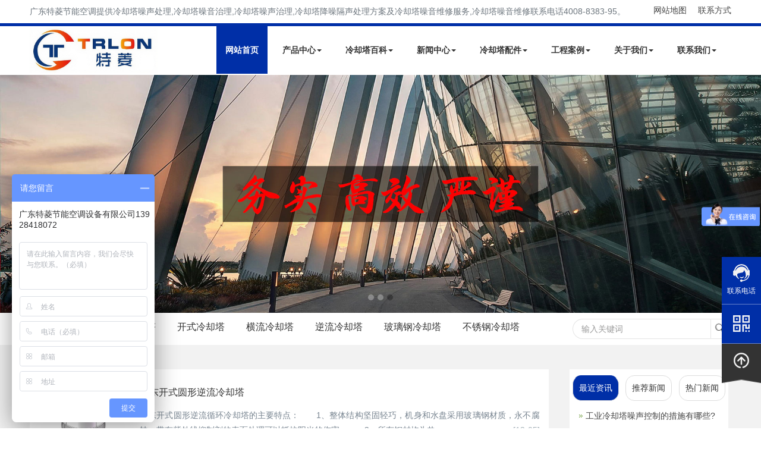

--- FILE ---
content_type: text/html
request_url: http://www.trlonkt.com/product/
body_size: 11220
content:
<!DOCTYPE html>
<html lang="zh-cn"><head>
<meta http-equiv="Content-Type" content="text/html; charset=UTF-8">
    <title>静音冷却塔厂家-低噪音冷却塔-无噪声冷却塔公司-广东特菱节能空调</title>
<meta name="keywords" content="静音冷却塔,低噪音冷却塔,无噪声冷却塔" />
<meta name="description" content="广东特菱节能空调经营品牌静音冷却塔,低噪音冷却塔,无噪声冷却塔,闭式冷却塔,开式冷却塔,横流冷却塔,工业冷却塔及冷却塔静音风机,冷却塔电机,冷却塔减速机,布水器,撒水管,喷头等冷却塔配件。" />
<meta http-equiv="Cache-Control" content="no-transform" />
<meta http-equiv="Cache-Control" content="no-siteapp" />
<meta name="viewport" content="width=device-width, initial-scale=1.0">
<meta name="applicable-device"content="pc,mobile">
<meta http-equiv="X-UA-Compatible" content="IE=edge">
<meta name="renderer" content="webkit">
<meta name="viewport" content="width=device-width, initial-scale=1">
<meta http-equiv="PAGE-ENTER" content="RevealTrans(Duration=0,Transition=1)">
<link rel="stylesheet" type="text/css" href="http://www.trlonkt.com/style/css/pintuer.css">
<link rel="stylesheet" type="text/css" href="http://www.trlonkt.com/style/css/animate.min.css">
<link rel="stylesheet" type="text/css" href="http://www.trlonkt.com/style/css/style.css">
  <link rel="canonical" href="http://www.trlonkt.com/product/"/>
<script type="text/javascript" src="http://www.trlonkt.com/style/js/jquery.min.js"></script>
<script type="text/javascript" src="http://www.trlonkt.com/style/js/pintuer.js"></script>
<script src="http://www.trlonkt.com/style/js/animate.min.js"></script>
<script src="http://www.trlonkt.com/style/js/jquery.flexslider-min.js"></script>
<script src="http://www.trlonkt.com/style/js/owl.carousel.js"></script>
<script src="http://www.trlonkt.com/style/js/main.js"></script>
<script src="http://www.trlonkt.com/style/js/share.js"></script>
<script src="http://www.trlonkt.com/style/js/index.js"></script>
</head>
<body class="inner-box-body" id="article-box-id">
        <script>
var _hmt = _hmt || [];
(function() {
  var hm = document.createElement("script");
  hm.src = "https://hm.baidu.com/hm.js?022317e98b44a3125de447b1ba57f599";
  var s = document.getElementsByTagName("script")[0]; 
  s.parentNode.insertBefore(hm, s);
})();
</script> 
 <div class="nav_top container hidden-l hidden-s"> 
    <span class="top_aboutl">广东特菱节能空调提供冷却塔噪声处理,冷却塔噪音治理,冷却塔噪声治理,冷却塔降噪隔声处理方案及冷却塔噪音维修服务,冷却塔噪音维修联系电话4008-8383-95。</span> 
    <span class="top_aboutr"><a href="http://www.trlonkt.com/sitemap.html">网站地图</a> <a href="http://www.trlonkt.com/connect/">联系方式</a></span>
  </div>
<div class="main-top"> 
<header id="fh5co-header">
  <div class="layout fixed header-box">
    <div class="container">
      <div class="navbar">
        <div class="navbar-head">
          <div class="logo"><a href="http://www.trlonkt.com/" title="广东特菱节能空调设备有限公司">
            <img class="ring-hover" src="http://www.trlonkt.com/style/images/logo.jpg" alt="广东特菱节能空调设备有限公司"></a></div>
        </div>
        <div class="navbar-body">
          <div class="nav-navicon" id="nav-main1">
            <ul class="nav  nav-inline  nav-menu navbar-right">
              <li class="current"><a class="first-level" href="http://www.trlonkt.com/">网站首页</a></li>

                                        <li class=""><a class="first-level" href="http://www.trlonkt.com/product/" title="产品中心">产品中心<span class="downward"></span></a>
                            <div none="">
                <ul class="drop-menu">
                            <li><a href="http://www.trlonkt.com/product/jingyin/" title="静音冷却塔">静音冷却塔</a></li>
                            <li><a href="http://www.trlonkt.com/product/close/" title="闭式冷却塔">闭式冷却塔</a></li>
                            <li><a href="http://www.trlonkt.com/product/open/" title="开式冷却塔">开式冷却塔</a></li>
                            <li><a href="http://www.trlonkt.com/product/hengliu/" title="横流冷却塔">横流冷却塔</a></li>
                            <li><a href="http://www.trlonkt.com/product/niliu/" title="逆流冷却塔">逆流冷却塔</a></li>
                            <li><a href="http://www.trlonkt.com/product/frp/" title="玻璃钢冷却塔">玻璃钢冷却塔</a></li>
                            <li><a href="http://www.trlonkt.com/product/ss/" title="不锈钢冷却塔">不锈钢冷却塔</a></li>
                  
            </ul>
            </div>
                          </li>
                                        <li class=""><a class="first-level" href="http://www.trlonkt.com/baike/" title="冷却塔百科">冷却塔百科<span class="downward"></span></a>
                            <div none="">
                <ul class="drop-menu">
                            <li><a href="http://www.trlonkt.com/baike/faq/" title="常见问题">常见问题</a></li>
                            <li><a href="http://www.trlonkt.com/baike/wo/" title="解决方案">解决方案</a></li>
                  
            </ul>
            </div>
                          </li>
                                        <li class=""><a class="first-level" href="http://www.trlonkt.com/news/" title="新闻中心">新闻中心<span class="downward"></span></a>
                            <div none="">
                <ul class="drop-menu">
                            <li><a href="http://www.trlonkt.com/news/company/" title="公司新闻">公司新闻</a></li>
                            <li><a href="http://www.trlonkt.com/news/profession/" title="行业资讯">行业资讯</a></li>
                  
            </ul>
            </div>
                          </li>
                                        <li class=""><a class="first-level" href="http://www.trlonkt.com/pj/" title="冷却塔配件">冷却塔配件<span class="downward"></span></a>
                            <div none="">
                <ul class="drop-menu">
                            <li><a href="http://www.trlonkt.com/pj/xsq/" title="冷却塔消声器">冷却塔消声器</a></li>
                            <li><a href="http://www.trlonkt.com/pj/fan/" title="冷却塔风机">冷却塔风机</a></li>
                            <li><a href="http://www.trlonkt.com/pj/jsq/" title="冷却塔减速机">冷却塔减速机</a></li>
                            <li><a href="http://www.trlonkt.com/pj/dianji/" title="冷却塔电机">冷却塔电机</a></li>
                            <li><a href="http://www.trlonkt.com/pj/tianliao/" title="冷却塔填料">冷却塔填料</a></li>
                            <li><a href="http://www.trlonkt.com/pj/other/" title="其他配件">其他配件</a></li>
                  
            </ul>
            </div>
                          </li>
                                        <li class=""><a class="first-level" href="http://www.trlonkt.com/case/" title="工程案例">工程案例<span class="downward"></span></a>
                            <div none="">
                <ul class="drop-menu">
                            <li><a href="http://www.trlonkt.com/case/groggery/" title="星际酒店">星际酒店</a></li>
                            <li><a href="http://www.trlonkt.com/case/shop/" title="购物连锁">购物连锁</a></li>
                            <li><a href="http://www.trlonkt.com/case/shangye/" title="商业楼宇">商业楼宇</a></li>
                            <li><a href="http://www.trlonkt.com/case/industry/" title="工业厂房">工业厂房</a></li>
                  
            </ul>
            </div>
                          </li>
                                        <li class=""><a class="first-level" href="http://www.trlonkt.com/us/" title="关于我们">关于我们<span class="downward"></span></a>
                            <div none="">
                <ul class="drop-menu">
                            <li><a href="http://www.trlonkt.com/us/honor/" title="荣誉资质">荣誉资质</a></li>
                  
            </ul>
            </div>
                          </li>
                                        <li class=""><a class="first-level" href="http://www.trlonkt.com/connect/" title="联系我们">联系我们<span class="downward"></span></a>
                            <div none="">
                <ul class="drop-menu">
                  
            </ul>
            </div>
                          </li>
               
            </ul>
          </div>
        </div>
      </div>
    </div>
  </div>
</header></div>
  <!-- banner-->
  <div class="layout" id="fh5co-hero">
    <div class="line">
      <div class="flexslider">
        <ul class="slides">
          <li class="" data-thumb-alt="" style="width: 100%; float: left; margin-right: -100%; position: relative; opacity: 0; display: block; z-index: 1;"> <a href="http://www.trlonkt.com/tags/6_0.html" target="_blank" title="冷却塔价格"><img src="/upload/tlimg/30b630a691f777127d9bbab3d0f21809.jpg" alt="冷却塔价格" title="冷却塔价格" draggable="false"></a>
        </li>
		    <li class="" data-thumb-alt="" style="width: 100%; float: left; margin-right: -100%; position: relative; opacity: 0; display: block; z-index: 1;"> <a href="http://www.trlonkt.com/tags/88_0.html" target="_blank" title="冷却塔噪声"><img src="/upload/tlimg/dfcabd4078a23460d8ec0ee8624d759a.jpg" alt="冷却塔噪声" title="冷却塔噪声" draggable="false"></a>
        </li>
		    <li class="" data-thumb-alt="" style="width: 100%; float: left; margin-right: -100%; position: relative; opacity: 0; display: block; z-index: 1;"> <a href="http://www.trlonkt.com/us/" target="_blank" title="冷却塔噪声处理厂家"><img src="/upload/tlimg/64e81b4b46300f98522c8c040ca99cd4.jpg" alt="冷却塔噪声处理厂家" title="冷却塔噪声处理厂家" draggable="false"></a>
        </li>
		        </ul>
        </div>
    </div>
  </div>
  <!-- banner end--> 
  <!-- banner end--> 
<div class="layout" id="fh5co-content_show"> 
    <div class="inner-nav margin-bottom">
  <div class="container">
    <div class="line">
      <div class="xb9 xm8 xs12 xl12 sidebar_tile">
        <ul class="nav" id="subnav">

          <li ><a href="http://www.trlonkt.com/product/jingyin" title="静音冷却塔">静音冷却塔</a></li>
  <li ><a href="http://www.trlonkt.com/product/close" title="闭式冷却塔">闭式冷却塔</a></li>
  <li ><a href="http://www.trlonkt.com/product/open" title="开式冷却塔">开式冷却塔</a></li>
  <li ><a href="http://www.trlonkt.com/product/hengliu" title="横流冷却塔">横流冷却塔</a></li>
  <li ><a href="http://www.trlonkt.com/product/niliu" title="逆流冷却塔">逆流冷却塔</a></li>
  <li ><a href="http://www.trlonkt.com/product/frp" title="玻璃钢冷却塔">玻璃钢冷却塔</a></li>
  <li ><a href="http://www.trlonkt.com/product/ss" title="不锈钢冷却塔">不锈钢冷却塔</a></li>
  
        </ul>
      </div>
      <div class="xb3 xm4 xs12 xl12 product_search">
        <div class="float-right">
          <form id="search_form" action="http://www.trlonkt.com/e/search/index.php" method="post" >
            <input name="keyboard" type="text" id="search-keyword" class="inputkey" value="" placeholder="输入关键词" />
            <input name="show" type="hidden" value="title" />
            <input name="tempid" type="hidden" value="1" />
            <button type="submit" class="icon-search"></button>
        </form>
        </div>
      </div>
    </div>
  </div>
</div>
  <div class="inner-content-bg layout padding-top">
    <div class="container">
      <div class="margin-bottom"><strong>当前位置: <a href="http://www.trlonkt.com/">特菱首页</a>&nbsp;>&nbsp;<a href="http://www.trlonkt.com/product/">产品中心</a></strong></div>
      <div class="line-big">
        <div class="xl12 xs12 xm9">
          <div class="d-boxs d-pad">
            <div class="show_content padding-large-bottom">
              <div class="show_list">
                <ul class="list-media article-media">
                  <li>
  <div class="media media-x">
    <div class="media_img float-left"><a href="http://www.trlonkt.com/product/11.html"><img src="/upload/tlimg/5018ccf438d74fa97e5a6a14d311fbfe.jpg" alt="广东开式圆形逆流冷却塔"></a></div>
    <div class="media-body">
      <h3><a href="http://www.trlonkt.com/product/11.html" title="广东开式圆形逆流冷却塔" rel="bookmark">广东开式圆形逆流冷却塔</a></h3>
      <p class="desc">广东开式圆形逆流循环冷却塔的主要特点：　　1、整体结构坚固轻巧，机身和水盘采用玻璃钢材质，永不腐蚀。带有紫外线抑制剂的表面处理可以抵抗阳光的伤害。　　2、所有钢材均为热  <em class="time">[12-05]</em></p>
          <p>TAGS：<a title="" target="_blank" href="http://www.trlonkt.com/tags/18_0.html">圆形冷却塔</a>&nbsp;|&nbsp;<a title="" target="_blank" href="http://www.trlonkt.com/tags/8_0.html">开式冷却塔</a>&nbsp;|&nbsp;<a title="" target="_blank" href="http://www.trlonkt.com/tags/3_0.html">逆流冷却塔</a>&nbsp;|&nbsp;</p>
        </div>
      </div>
    </li>   <li>
  <div class="media media-x">
    <div class="media_img float-left"><a href="http://www.trlonkt.com/product/25.html"><img src="/upload/tlimg/bf6aacfa059cf1f9cff67443cd8f1402.jpg" alt="广东闭式逆流冷却塔"></a></div>
    <div class="media-body">
      <h3><a href="http://www.trlonkt.com/product/25.html" title="广东闭式逆流冷却塔" rel="bookmark">广东闭式逆流冷却塔</a></h3>
      <p class="desc">广东闭式逆流冷却塔广泛用于许多工业领域，例如化学，钢铁，食品，汽车制造和中央空调。产品优势和技术特点，采用间接接触式冷却方法。循环的液体介质在盘管中流动，这可以防止冷却水被外部环境污  <em class="time">[12-05]</em></p>
          <p>TAGS：<a title="" target="_blank" href="http://www.trlonkt.com/tags/1_0.html">闭式冷却塔</a>&nbsp;|&nbsp;<a title="" target="_blank" href="http://www.trlonkt.com/tags/3_0.html">逆流冷却塔</a>&nbsp;|&nbsp;</p>
        </div>
      </div>
    </li>   <li>
  <div class="media media-x">
    <div class="media_img float-left"><a href="http://www.trlonkt.com/product/27.html"><img src="/upload/tlimg/0eb2f53a22a530e5c53ff138e4edac45.jpg" alt="逆流闭式冷却塔安装厂家"></a></div>
    <div class="media-body">
      <h3><a href="http://www.trlonkt.com/product/27.html" title="逆流闭式冷却塔安装厂家" rel="bookmark">逆流闭式冷却塔安装厂家</a></h3>
      <p class="desc">在冷冻和中央空调系统中，密闭式冷却塔的使用，保证了冷凝系统的稳定高效换热，延长了设备的使用寿命，减少了淡水资源的消耗。  <em class="time">[12-05]</em></p>
          <p>TAGS：<a title="" target="_blank" href="http://www.trlonkt.com/tags/3_0.html">逆流冷却塔</a>&nbsp;|&nbsp;<a title="" target="_blank" href="http://www.trlonkt.com/tags/4_0.html">封闭式冷却塔</a>&nbsp;|&nbsp;</p>
        </div>
      </div>
    </li>   <li>
  <div class="media media-x">
    <div class="media_img float-left"><a href="http://www.trlonkt.com/product/42.html"><img src="/upload/tlimg/d607b9e070fb6f98eff975bc12f27138.jpg" alt="玻璃钢冷却塔安装注意事项"></a></div>
    <div class="media-body">
      <h3><a href="http://www.trlonkt.com/product/42.html" title="玻璃钢冷却塔安装注意事项" rel="bookmark">玻璃钢冷却塔安装注意事项</a></h3>
      <p class="desc">玻璃钢冷却塔是一种常见的工业设备，其安装和配置对于保证其正常运行和性能发挥至关重要。在进行玻璃钢冷却塔的安装时，需要注意一些关键事项，以确保其稳定性和高效性。本文将介绍一些玻璃  <em class="time">[12-05]</em></p>
          <p>TAGS：<a title="" target="_blank" href="http://www.trlonkt.com/tags/16_0.html">玻璃钢冷却塔</a>&nbsp;|&nbsp;</p>
        </div>
      </div>
    </li>   <li>
  <div class="media media-x">
    <div class="media_img float-left"><a href="http://www.trlonkt.com/product/9.html"><img src="/upload/tlimg/91c5bbd4252ba992b5edcd24d3ab422a.jpg" alt="方形横流式冷却塔厂家"></a></div>
    <div class="media-body">
      <h3><a href="http://www.trlonkt.com/product/9.html" title="方形横流式冷却塔厂家" rel="bookmark">方形横流式冷却塔厂家</a></h3>
      <p class="desc">方形横流冷却塔主机架采用槽钢作为主机架，并配有其他结构部件，以确保整体结构具有足够的刚度和强度。 冷却塔的侧板由光滑的玻璃纤维增强塑料防护板制成，并且隔热层散布在侧板上，以防止外  <em class="time">[12-05]</em></p>
          <p>TAGS：<a title="" target="_blank" href="http://www.trlonkt.com/tags/5_0.html">横流冷却塔</a>&nbsp;|&nbsp;<a title="" target="_blank" href="http://www.trlonkt.com/tags/9_0.html">方形冷却塔</a>&nbsp;|&nbsp;</p>
        </div>
      </div>
    </li>   <li>
  <div class="media media-x">
    <div class="media_img float-left"><a href="http://www.trlonkt.com/product/23.html"><img src="/upload/tlimg/88cd5d928a4b66324c85ad8e912701d9.jpg" alt="闭式逆流冷却塔厂家价格"></a></div>
    <div class="media-body">
      <h3><a href="http://www.trlonkt.com/product/23.html" title="闭式逆流冷却塔厂家价格" rel="bookmark">闭式逆流冷却塔厂家价格</a></h3>
      <p class="desc">封闭式冷却塔广泛用于许多工业领域，例如化学，钢铁，食品，汽车制造和中央空调。采用间接接触式冷却方法。循环的液体介质在盘管中流动，可以防止冷却水被外部环境污染。管道中冷却水的热量通过  <em class="time">[12-05]</em></p>
          <p>TAGS：<a title="" target="_blank" href="http://www.trlonkt.com/tags/1_0.html">闭式冷却塔</a>&nbsp;|&nbsp;<a title="" target="_blank" href="http://www.trlonkt.com/tags/6_0.html">冷却塔价格</a>&nbsp;|&nbsp;<a title="" target="_blank" href="http://www.trlonkt.com/tags/7_0.html">闭式冷却塔价格</a>&nbsp;|&nbsp;</p>
        </div>
      </div>
    </li>   <li>
  <div class="media media-x">
    <div class="media_img float-left"><a href="http://www.trlonkt.com/product/31.html"><img src="/upload/tlimg/a485df0cdead50c8c212c232abf0582f.jpg" alt="冷却塔降低噪音又不影响散热效率的方法"></a></div>
    <div class="media-body">
      <h3><a href="http://www.trlonkt.com/product/31.html" title="冷却塔降低噪音又不影响散热效率的方法" rel="bookmark">冷却塔降低噪音又不影响散热效率的方法</a></h3>
      <p class="desc">在冷却塔外安装隔音板也可以在相应程度上降低噪声，但缺点是冷却塔的通风会减少，冷却塔的热交换效率会降低。 在噪声抑制方面，低频或极低频的衰减很小，这使空调系统易于发生高压跳闸，设备故  <em class="time">[12-05]</em></p>
          <p>TAGS：<a title="" target="_blank" href="http://www.trlonkt.com/tags/13_0.html">冷却塔降噪</a>&nbsp;|&nbsp;<a title="" target="_blank" href="http://www.trlonkt.com/tags/10_0.html">冷却塔噪音</a>&nbsp;|&nbsp;<a title="" target="_blank" href="http://www.trlonkt.com/tags/14_0.html">冷却塔效率</a>&nbsp;|&nbsp;<a title="" target="_blank" href="http://www.trlonkt.com/tags/9_0.html">方形冷却塔</a>&nbsp;|&nbsp;</p>
        </div>
      </div>
    </li>   <li>
  <div class="media media-x">
    <div class="media_img float-left"><a href="http://www.trlonkt.com/product/45.html"><img src="/upload/tlimg/dced4af196c0589c343a53131ce7fe6e.jpg" alt="不锈钢降噪静音冷却塔"></a></div>
    <div class="media-body">
      <h3><a href="http://www.trlonkt.com/product/45.html" title="不锈钢降噪静音冷却塔" rel="bookmark">不锈钢降噪静音冷却塔</a></h3>
      <p class="desc">在工业生产和生活中，冷却设备是不可或缺的一部分。为了解决传统冷却塔噪音大的问题，不锈钢降噪静音冷却塔应运而生。本文将从几个角度介绍不锈钢降噪静音冷却塔的特点，以及其在各个领域中  <em class="time">[12-05]</em></p>
          <p>TAGS：<a title="" target="_blank" href="http://www.trlonkt.com/tags/17_0.html">不锈钢冷却塔</a>&nbsp;|&nbsp;<a title="" target="_blank" href="http://www.trlonkt.com/tags/2_0.html">静音冷却塔</a>&nbsp;|&nbsp;</p>
        </div>
      </div>
    </li>   <li>
  <div class="media media-x">
    <div class="media_img float-left"><a href="http://www.trlonkt.com/product/29.html"><img src="/upload/tlimg/66d7ed1d2a1fc8eaceabcb6a0ab1e849.jpg" alt="冷却塔噪音解决方案"></a></div>
    <div class="media-body">
      <h3><a href="http://www.trlonkt.com/product/29.html" title="冷却塔噪音解决方案" rel="bookmark">冷却塔噪音解决方案</a></h3>
      <p class="desc">冷却塔降噪可分两种方式：主动性冷却塔降噪和被动冷却塔降噪，在冷却塔生产或噪声控制中，要根据情况量身定制冷却塔噪声的原因和特征。 我公司正在使用降噪技术在保证设备所需技术参数的前  <em class="time">[12-05]</em></p>
          <p>TAGS：<a title="" target="_blank" href="http://www.trlonkt.com/tags/2_0.html">静音冷却塔</a>&nbsp;|&nbsp;<a title="" target="_blank" href="http://www.trlonkt.com/tags/10_0.html">冷却塔噪音</a>&nbsp;|&nbsp;<a title="" target="_blank" href="http://www.trlonkt.com/tags/11_0.html">冷却塔电机</a>&nbsp;|&nbsp;<a title="" target="_blank" href="http://www.trlonkt.com/tags/12_0.html">冷却塔减速器</a>&nbsp;|&nbsp;</p>
        </div>
      </div>
    </li>   <li>
  <div class="media media-x">
    <div class="media_img float-left"><a href="http://www.trlonkt.com/product/47.html"><img src="/upload/tlimg/d66d8a9313a0c0681122c003fd81e44f.jpg" alt="150T|200T|300T|350T不锈钢冷却塔"></a></div>
    <div class="media-body">
      <h3><a href="http://www.trlonkt.com/product/47.html" title="150T|200T|300T|350T不锈钢冷却塔" rel="bookmark">150T|200T|300T|350T不锈钢冷却塔</a></h3>
      <p class="desc">不锈钢冷却塔也是闭式冷却塔的一种。也是一种冷却塔，在水塔内部安装管壳式换热器，外部循环的空气与盘管表面循环的喷射水产生热交换，从而达到冷却的效果。复合流闭式冷却塔的工作原理是，设  <em class="time">[12-05]</em></p>
          <p>TAGS：<a title="" target="_blank" href="http://www.trlonkt.com/tags/17_0.html">不锈钢冷却塔</a>&nbsp;|&nbsp;</p>
        </div>
      </div>
    </li>  
                </ul>
              </div>
              <div class="text-center padding-top">
                <div class="pagelist"><a title="Total record">&nbsp;<b>33</b> </a>&nbsp;&nbsp;&nbsp;<b>1</b>&nbsp;<a href="http://www.trlonkt.com/product/index_2.html">2</a>&nbsp;<a href="http://www.trlonkt.com/product/index_3.html">3</a>&nbsp;<a href="http://www.trlonkt.com/product/index_4.html">4</a>&nbsp;<a href="http://www.trlonkt.com/product/index_2.html">下一页</a>&nbsp;<a href="http://www.trlonkt.com/product/index_4.html">尾页</a> </div>
              </div>

  <!-- 配件开始 -->
  <div class="cp_bottom xl12 xs12 xm12" style="background-image: url(/style/images/peijian_bg.png);border-radius: 8px;">
    <div class="news_bottom_title">
        <h3>热销配件</h3>
    </div>
    <div class="cp_bottom_list line-big content">
        
       <div class="xl6 xs6 xm3  text-center">
        <div class="slideInUp animated" data-animate="slideInUp" data-delay="200">
          <div class="item" style="border-radius: 10px"><a href="http://www.trlonkt.com/pj/68.html" title="冷却塔消声器" target="_blank">
            <img src="/upload/tlimg/1545eb1ae1dcb383a746f3015e5f43a2.jpg" alt="冷却塔消声器">
            <h5>冷却塔消声器</h5>
            </a></div>
        </div>
      </div>
        
       <div class="xl6 xs6 xm3  text-center">
        <div class="slideInUp animated" data-animate="slideInUp" data-delay="200">
          <div class="item" style="border-radius: 10px"><a href="http://www.trlonkt.com/pj/51.html" title="S波冷却塔填料" target="_blank">
            <img src="/upload/tlimg/de097c31563585dcdbc71c1e87164929.jpg" alt="S波冷却塔填料">
            <h5>S波冷却塔填料</h5>
            </a></div>
        </div>
      </div>
        
       <div class="xl6 xs6 xm3  text-center">
        <div class="slideInUp animated" data-animate="slideInUp" data-delay="200">
          <div class="item" style="border-radius: 10px"><a href="http://www.trlonkt.com/pj/247.html" title="更换马利冷却塔填料" target="_blank">
            <img src="/upload/tlimg/34e88c60d70aa5bc4ebcd176cc7d8d43.jpg" alt="更换马利冷却塔填料">
            <h5>更换马利冷却塔填料</h5>
            </a></div>
        </div>
      </div>
        
       <div class="xl6 xs6 xm3  text-center">
        <div class="slideInUp animated" data-animate="slideInUp" data-delay="200">
          <div class="item" style="border-radius: 10px"><a href="http://www.trlonkt.com/pj/67.html" title="冷却塔消音罩" target="_blank">
            <img src="/upload/tlimg/1c2ab3b678d9358f45b16e5727680389.jpg" alt="冷却塔消音罩">
            <h5>冷却塔消音罩</h5>
            </a></div>
        </div>
      </div>
      	
  </div>
</div>
		<!-- 案例开始 -->
		<div class="cp_bottom xl12 xs12 xm12" style="background-image: url(/style/images/peijian_bg.png);border-radius: 8px;">
		<div class="news_bottom_title">
			<h3>工程案例</h3>
		</div>
		<div class="cp_bottom_list line-big content">
						<div class="xl6 xs6 xm3  text-center">
			<div class="slideInUp animated" data-animate="slideInUp" data-delay="200">
				<div class="item" style="border-radius: 10px"><a href="http://www.trlonkt.com/case/16.html" title="冷却塔工程案例柏悦酒店" target="_blank">
				<img src="/upload/tlimg/5f878831e1e7d5b90f4df875bf46bf5b.jpg" alt="冷却塔工程案例柏悦酒店">
				<h5>冷却塔工程案例柏悦酒店</h5>
				</a></div>
			</div>
			</div>
						<div class="xl6 xs6 xm3  text-center">
			<div class="slideInUp animated" data-animate="slideInUp" data-delay="200">
				<div class="item" style="border-radius: 10px"><a href="http://www.trlonkt.com/case/71.html" title="珠海长隆横琴湾酒店冷却塔工程" target="_blank">
				<img src="/upload/tlimg/3925881fee49d09c7520d6515775d87c.jpg" alt="珠海长隆横琴湾酒店冷却塔工程">
				<h5>珠海长隆横琴湾酒店冷却塔</h5>
				</a></div>
			</div>
			</div>
						<div class="xl6 xs6 xm3  text-center">
			<div class="slideInUp animated" data-animate="slideInUp" data-delay="200">
				<div class="item" style="border-radius: 10px"><a href="http://www.trlonkt.com/case/80.html" title="深南电路有限公司冷却塔工程案例" target="_blank">
				<img src="/upload/tlimg/0d128ab79fb8460d4edd2dfa071ba75b.jpg" alt="深南电路有限公司冷却塔工程案例">
				<h5>深南电路有限公司冷却塔工</h5>
				</a></div>
			</div>
			</div>
						<div class="xl6 xs6 xm3  text-center">
			<div class="slideInUp animated" data-animate="slideInUp" data-delay="200">
				<div class="item" style="border-radius: 10px"><a href="http://www.trlonkt.com/case/91.html" title="深圳市迈瑞生物医学电子有限公司冷却塔工程" target="_blank">
				<img src="/upload/tlimg/f5fb7d8d44cbb03436f79417b081d8b8.jpg" alt="深圳市迈瑞生物医学电子有限公司冷却塔工程">
				<h5>深圳市迈瑞生物医学电子有</h5>
				</a></div>
			</div>
			</div>
				
		</div>
	</div>
            </div>
          </div>
        </div>
        <div class="hidden-l hidden-s xm3">
	<div class="d-boxs">
   <div class="tab_left">
          <span class="tab-item active" data-target="#news-list-1">最近资讯</span>
          <span class="tab-item" data-target="#news-list-3">推荐新闻</span>
          <span class="tab-item" data-target="#news-list-2">热门新闻</span>
	</div>
	<div id="news-list-1" class="inner-news-list active">
		<ul>
											<li>
					<div class="news-item">
						<div class="news-content">
						  <h5><a href="http://www.trlonkt.com/baike/2142.html" target="_blank" title="工业冷却塔噪声控制的措施有哪些?">工业冷却塔噪声控制的措施有哪些?</a></h5>
						  <p>　　冷却塔在运行过程中通常会产生一定量的噪音。由于许多冷却塔布置在室外环境中，周围环绕着医院、办公楼、</p>
						</div>
					  </div>
				</li>
								<li>
					<div class="news-item">
						<div class="news-content">
						  <h5><a href="http://www.trlonkt.com/baike/2141.html" target="_blank" title="冷却塔噪声产生的原因及维修处理方法">冷却塔噪声产生的原因及维修处理方法</a></h5>
						  <p>　　冷却塔噪声产生的原因及维修处理方法　　空调冷却塔使用水作为制冷剂来去除空调系统产生的热量(或冷量)</p>
						</div>
					  </div>
				</li>
								<li>
					<div class="news-item">
						<div class="news-content">
						  <h5><a href="http://www.trlonkt.com/baike/2140.html" target="_blank" title="控制冷却塔噪音的措施,冷却塔噪音大怎么办">控制冷却塔噪音的措施,冷却塔噪音大怎么办</a></h5>
						  <p>　　冷却塔的运行噪音很高，严重影响周围人的工作和休息。为了减少噪声对周围环境的污染，有必要控制冷却塔的噪</p>
						</div>
					  </div>
				</li>
								<li>
					<div class="news-item">
						<div class="news-content">
						  <h5><a href="http://www.trlonkt.com/baike/2139.html" target="_blank" title="冷却塔噪声的特点有哪些">冷却塔噪声的特点有哪些</a></h5>
						  <p>　　随着城市建设的加速，许多商业实体如雨后春笋般涌现。为了营造舒适的商业环境，商业实体经常选择空调冷却塔</p>
						</div>
					  </div>
				</li>
								<li>
					<div class="news-item">
						<div class="news-content">
						  <h5><a href="http://www.trlonkt.com/baike/2138.html" target="_blank" title="冷却塔运行时维护与保养">冷却塔运行时维护与保养</a></h5>
						  <p>　　冷却塔运行时维护与保养　　冷却塔作为一种重要的冷却设备，它应有专人维护管理，检修观察运行情况，要经常注</p>
						</div>
					  </div>
				</li>
								<li>
					<div class="news-item">
						<div class="news-content">
						  <h5><a href="http://www.trlonkt.com/baike/2137.html" target="_blank" title="冷却塔初次及季节性启动运行前注意什么">冷却塔初次及季节性启动运行前注意什么</a></h5>
						  <p>　　冷却塔运行前注意要点　　1.安装时，请参阅《管道安装说明》，同时选择合适的管道长度、闸阀的数量，弯管的数</p>
						</div>
					  </div>
				</li>
								<li>
					<div class="news-item">
						<div class="news-content">
						  <h5><a href="http://www.trlonkt.com/baike/2136.html" target="_blank" title="良机冷却塔的设计规划需注意什么">良机冷却塔的设计规划需注意什么</a></h5>
						  <p>　　冷却塔是用水作为循环冷却剂，从一系统中吸收热量排放至大气中，以降低水温的装置;其冷是利用水与空气流动</p>
						</div>
					  </div>
				</li>
								<li>
					<div class="news-item">
						<div class="news-content">
						  <h5><a href="http://www.trlonkt.com/baike/2135.html" target="_blank" title="冷却塔风机、冷却塔收水器 、冷却塔减速机 、冷却塔布水器 有什么用">冷却塔风机、冷却塔收水器 、冷却塔减速机 、冷却塔布水器 有什么用</a></h5>
						  <p>　　在冷却塔中，冷却塔风机是至关重要的。冷却塔风机位于冷却塔的顶部，分为两种方式工作，一种是皮带传动的方式</p>
						</div>
					  </div>
				</li>
								<li>
					<div class="news-item">
						<div class="news-content">
						  <h5><a href="http://www.trlonkt.com/news/2134.html" target="_blank" title="喜报！特菱空调全资控股子公司广东特菱工程有限公司获批">喜报！特菱空调全资控股子公司广东特菱工程有限公司获批</a></h5>
						  <p>喜报！特菱空调全资控股子公司广东特菱工程有限公司获批建筑机电安装工程专业承包二级、
和环保工程专业承包</p>
						</div>
					  </div>
				</li>
								<li>
					<div class="news-item">
						<div class="news-content">
						  <h5><a href="http://www.trlonkt.com/baike/1854.html" target="_blank" title="冷却塔风机更换的步骤有哪些呢">冷却塔风机更换的步骤有哪些呢</a></h5>
						  <p>冷却塔风机运行时，噪声很大且风机不正常震动可能是轴承内部进水锈蚀或有铁屑灰尘进入轴承内部，这个问题处理过</p>
						</div>
					  </div>
				</li>
										<!-- 新闻结束  -->
		  </ul>
	  </div>
	  <div id="news-list-3" class="inner-news-list">
		<ul>
			  
			<li>
				<div class="news-item">
					<div class="news-content">
					  <h5><a href="http://www.trlonkt.com/baike/134.html" target="_blank" title="冷却塔常见维护保养方法">冷却塔常见维护保养方法</a></h5>
					  <p>冷却塔是中央空调系统中是很重要的一环，当冷却塔出现问题后，中央空调的正常使用肯定会出现问题，冷却塔维修厂家</p>
					</div>
				  </div>
			</li>			
			  
			<li>
				<div class="news-item">
					<div class="news-content">
					  <h5><a href="http://www.trlonkt.com/baike/204.html" target="_blank" title="玻璃钢冷却塔产生噪音的原因是什么？">玻璃钢冷却塔产生噪音的原因是什么？</a></h5>
					  <p>玻璃钢冷却塔产生噪音的原因是什么？玻璃钢冷却塔选型时产生的噪音主要由风机和落水造成的:风机噪音:风机电机</p>
					</div>
				  </div>
			</li>			
			  
			<li>
				<div class="news-item">
					<div class="news-content">
					  <h5><a href="http://www.trlonkt.com/pj/50.html" target="_blank" title="益美高冷却塔填料">益美高冷却塔填料</a></h5>
					  <p>冷却塔填料分S波填料，斜交错填料，台阶式梯形斜波填料，差位式正弦波填料，点波填料，六角蜂窝填料，双向波填料，斜折波</p>
					</div>
				  </div>
			</li>			
			  
			<li>
				<div class="news-item">
					<div class="news-content">
					  <h5><a href="http://www.trlonkt.com/case/78.html" target="_blank" title="某工业园区冷却塔噪声处理工程案例">某工业园区冷却塔噪声处理工程案例</a></h5>
					  <p>冷却塔噪声治理工程，取得了显著的效果。整体治理后，冷却塔的噪声显著降低，符合环保要求并满足周边居民的安静生</p>
					</div>
				  </div>
			</li>			
			  
			<li>
				<div class="news-item">
					<div class="news-content">
					  <h5><a href="http://www.trlonkt.com/baike/1054.html" target="_blank" title="冷却塔配件直销：凉水塔在运行过程中有噪音? (深圳装配式冷却塔设备价格咨询)">冷却塔配件直销：凉水塔在运行过程中有噪音? (深圳装配式冷却塔设备价格咨询)</a></h5>
					  <p>凉水塔在整个运行的过程中，偶尔会出现噪音情况，会对工作的环境造成影响。冷却塔配件直销说：如何有效降低凉水塔</p>
					</div>
				  </div>
			</li>			
			  
			<li>
				<div class="news-item">
					<div class="news-content">
					  <h5><a href="http://www.trlonkt.com/baike/2110.html" target="_blank" title="广东冷却塔厂家浅析工业冷却塔的噪声处理方案(珠海附近冷却塔厂)">广东冷却塔厂家浅析工业冷却塔的噪声处理方案(珠海附近冷却塔厂)</a></h5>
					  <p>陕西冷却塔厂家的工业冷却塔的噪声处理方案： 工业冷却塔在正常运转时产生的噪声包括溅水噪声、风机噪声、输</p>
					</div>
				  </div>
			</li>			
			  
			<li>
				<div class="news-item">
					<div class="news-content">
					  <h5><a href="http://www.trlonkt.com/baike/142.html" target="_blank" title="闭式冷却塔防水补漏解决措施方案">闭式冷却塔防水补漏解决措施方案</a></h5>
					  <p>闭式冷却塔大多都是采用镀锌钢板、玻璃钢等不易腐蚀、不易损坏的材料，闭式冷却塔漏水可能有很多原因，那么如何</p>
					</div>
				  </div>
			</li>			
			  
			<li>
				<div class="news-item">
					<div class="news-content">
					  <h5><a href="http://www.trlonkt.com/baike/2130.html" target="_blank" title="提升工作环境质量冷却塔噪声处理方案,降噪效果显著">提升工作环境质量冷却塔噪声处理方案,降噪效果显著</a></h5>
					  <p>在工业生产中，冷却塔是一种常用的设备，但其运行过程中产生的噪声却经常给工作人员和周边环境带来困扰。为了改</p>
					</div>
				  </div>
			</li>			
			  
			<li>
				<div class="news-item">
					<div class="news-content">
					  <h5><a href="http://www.trlonkt.com/baike/2072.html" target="_blank" title="不锈钢冷却塔首次运行的时候噪音大如何解决?(冷却塔噪声大小)">不锈钢冷却塔首次运行的时候噪音大如何解决?(冷却塔噪声大小)</a></h5>
					  <p>不锈钢冷却塔首次运行的时候噪音大解决方案： 针对不锈钢冷却塔噪音来源，主要有排风口风扇噪音、淋水噪音、减</p>
					</div>
				  </div>
			</li>			
			  
			<li>
				<div class="news-item">
					<div class="news-content">
					  <h5><a href="http://www.trlonkt.com/pj/56.html" target="_blank" title="冷却塔电机不转维修">冷却塔电机不转维修</a></h5>
					  <p>冷却塔风机电机不转的原因主要有：绕组断路、缺油抱轴、电容异常等。从对电风扇的维修实践来看，后两种故障居多</p>
					</div>
				  </div>
			</li>			
					  </ul>
	  </div>
    <div id="news-list-2" class="inner-news-list">
      <ul>
              <li>
        <a href="http://www.trlonkt.com/baike/200.html" target="_blank" title="冷却塔使用中的常见故障及维修方法">
          <img src="/upload/tlimg/fecf3b016c8fc3b83ae709d6e87a8652.jpg" alt="冷却塔使用中的常见故障及维修方法">
          <h5>冷却塔使用中的常见故障及维修方法</h5>
        </a>
        </li>
              <li>
        <a href="http://www.trlonkt.com/news/145.html" target="_blank" title="更换冷却塔填料的步骤,冷却塔填料替换方案">
          <img src="/upload/tlimg/0cb4346cf7ac587cb45d08bbd2674b24.jpg" alt="更换冷却塔填料的步骤,冷却塔填料替换方案">
          <h5>更换冷却塔填料的步骤,冷却塔填料替换方案</h5>
        </a>
        </li>
              <li>
        <a href="http://www.trlonkt.com/baike/212.html" target="_blank" title="使用冷却塔常见的故障及维修方法">
          <img src="/upload/tlimg/f70009a354a07536434a9675967c86c1.jpg" alt="使用冷却塔常见的故障及维修方法">
          <h5>使用冷却塔常见的故障及维修方法</h5>
        </a>
        </li>
              <li>
        <a href="http://www.trlonkt.com/baike/213.html" target="_blank" title="维修冷却塔的方法有哪些">
          <img src="/upload/tlimg/a88d24d261e115cf8f2e5826158c7d68.png" alt="维修冷却塔的方法有哪些">
          <h5>维修冷却塔的方法有哪些</h5>
        </a>
        </li>
              <li>
        <a href="http://www.trlonkt.com/product/31.html" target="_blank" title="冷却塔降低噪音又不影响散热效率的方法">
          <img src="/upload/tlimg/a485df0cdead50c8c212c232abf0582f.jpg" alt="冷却塔降低噪音又不影响散热效率的方法">
          <h5>冷却塔降低噪音又不影响散热效率的方法</h5>
        </a>
        </li>
              <li>
        <a href="http://www.trlonkt.com/product/42.html" target="_blank" title="玻璃钢冷却塔安装注意事项">
          <img src="/upload/tlimg/d607b9e070fb6f98eff975bc12f27138.jpg" alt="玻璃钢冷却塔安装注意事项">
          <h5>玻璃钢冷却塔安装注意事项</h5>
        </a>
        </li>
              <li>
        <a href="http://www.trlonkt.com/product/11.html" target="_blank" title="广东开式圆形逆流冷却塔">
          <img src="/upload/tlimg/5018ccf438d74fa97e5a6a14d311fbfe.jpg" alt="广东开式圆形逆流冷却塔">
          <h5>广东开式圆形逆流冷却塔</h5>
        </a>
        </li>
              <li>
        <a href="http://www.trlonkt.com/product/25.html" target="_blank" title="广东闭式逆流冷却塔">
          <img src="/upload/tlimg/bf6aacfa059cf1f9cff67443cd8f1402.jpg" alt="广东闭式逆流冷却塔">
          <h5>广东闭式逆流冷却塔</h5>
        </a>
        </li>
              <li>
        <a href="http://www.trlonkt.com/product/27.html" target="_blank" title="逆流闭式冷却塔安装厂家">
          <img src="/upload/tlimg/0eb2f53a22a530e5c53ff138e4edac45.jpg" alt="逆流闭式冷却塔安装厂家">
          <h5>逆流闭式冷却塔安装厂家</h5>
        </a>
        </li>
              <li>
        <a href="http://www.trlonkt.com/product/23.html" target="_blank" title="闭式逆流冷却塔厂家价格">
          <img src="/upload/tlimg/88cd5d928a4b66324c85ad8e912701d9.jpg" alt="闭式逆流冷却塔厂家价格">
          <h5>闭式逆流冷却塔厂家价格</h5>
        </a>
        </li>
                  </ul>
      </div>
		<!--TAGS标签-->
	  <div class="left_tags">
	  <h3>TAGS标签 <span><a href="http://www.trlonkt.com/tags.html" title="更多TAGS" style="color:#0076db;">更多TAGS</a></span></h3>
	  </div>
  <div id="tagscloud">
    <a href="http://www.trlonkt.com/tags/108_0.html" title="在意" class="tagc2">在意</a>
    <a href="http://www.trlonkt.com/tags/290_0.html" title="空气中" class="tagc2">空气中</a>
    <a href="http://www.trlonkt.com/tags/120_0.html" title="系统" class="tagc2">系统</a>
    <a href="http://www.trlonkt.com/tags/508_0.html" title="动火" class="tagc2">动火</a>
    <a href="http://www.trlonkt.com/tags/130_0.html" title="恰当" class="tagc2">恰当</a>
    <a href="http://www.trlonkt.com/tags/794_0.html" title="处置" class="tagc2">处置</a>
    <a href="http://www.trlonkt.com/tags/230_0.html" title="水轮" class="tagc2">水轮</a>
    <a href="http://www.trlonkt.com/tags/144_0.html" title="效率" class="tagc2">效率</a>
    <a href="http://www.trlonkt.com/tags/469_0.html" title="加热器" class="tagc2">加热器</a>
    <a href="http://www.trlonkt.com/tags/571_0.html" title="接管" class="tagc2">接管</a>
    <a href="http://www.trlonkt.com/tags/122_0.html" title="简单" class="tagc2">简单</a>
    <a href="http://www.trlonkt.com/tags/550_0.html" title="马利冷却塔" class="tagc2">马利冷却塔</a>
    <a href="http://www.trlonkt.com/tags/32_0.html" title="冷却塔保养" class="tagc2">冷却塔保养</a>
    <a href="http://www.trlonkt.com/tags/62_0.html" title="散热片" class="tagc2">散热片</a>
    <a href="http://www.trlonkt.com/tags/281_0.html" title="钙化" class="tagc2">钙化</a>
    <a href="http://www.trlonkt.com/tags/563_0.html" title="污垢" class="tagc2">污垢</a>
    <a href="http://www.trlonkt.com/tags/814_0.html" title="成本" class="tagc2">成本</a>
    <a href="http://www.trlonkt.com/tags/85_0.html" title="湿热" class="tagc2">湿热</a>
    <a href="http://www.trlonkt.com/tags/822_0.html" title="倍数" class="tagc2">倍数</a>
    <a href="http://www.trlonkt.com/tags/154_0.html" title="灵巧" class="tagc2">灵巧</a>
    <a href="http://www.trlonkt.com/tags/26_0.html" title="冷却塔案例" class="tagc2">冷却塔案例</a>
    <a href="http://www.trlonkt.com/tags/520_0.html" title="火源" class="tagc2">火源</a>
    <a href="http://www.trlonkt.com/tags/181_0.html" title="计算" class="tagc2">计算</a>
    <a href="http://www.trlonkt.com/tags/626_0.html" title="喷水" class="tagc2">喷水</a>
    <a href="http://www.trlonkt.com/tags/539_0.html" title="常见故障" class="tagc2">常见故障</a>
    <a href="http://www.trlonkt.com/tags/81_0.html" title="排污" class="tagc2">排污</a>
    <a href="http://www.trlonkt.com/tags/382_0.html" title="性能" class="tagc2">性能</a>
    <a href="http://www.trlonkt.com/tags/799_0.html" title="最重要" class="tagc2">最重要</a>
    <a href="http://www.trlonkt.com/tags/256_0.html" title="屏障" class="tagc2">屏障</a>
    <a href="http://www.trlonkt.com/tags/227_0.html" title="排气" class="tagc2">排气</a>
    </div>
  <!--TAGS标签-->
	</div>
  </div>
 <script>
        $(function() {
          // TAB
          $(".tab-item").click(function() {
            $(".tab-item.active").removeClass("active");
            $(this).addClass("active");
            $(".inner-news-list.active").removeClass("active");
            $($(this).data("target")).addClass("active");
          });
        });
	$(function() {
	  var $newsItemList = $('.news-item');
	  var $newsTitleList = $newsItemList.find('.news-content h5 a');
	  $newsTitleList.hover(function() {
		var $newsItem = $(this).closest('.news-item');
		$newsItem.find('.news-content p').show();
	  }, function() {
		var $newsItem = $(this).closest('.news-item');
		$newsItem.find('.news-content p').hide();
	  });
	});
 </script>
      </div>
    </div>
  </div>
</div>
<!-- 内容展示 end--> 
<!--底部开始-->
<footer>
  <div class="layout">
    <div class="foot-top">
      <div class="container">
        <div class="line text-center">
          <div class="xl6 xs3 xm3 margin-large-bottom nav-list">
            <h3>网站导航</h3>
            <ul>
<li class="xm6"><a href="http://www.trlonkt.com/" title="网站首页" target="_blank" >网站首页</a></li>
<li class="xm6"><a href="http://www.trlonkt.com/baike/" target="_blank" title="冷却塔百科">冷却塔百科</a></li>
<li class="xm6"><a href="http://www.trlonkt.com/news/" target="_blank"  title="新闻中心">新闻中心</a></li>
<li class="xm6"><a href="http://www.trlonkt.com/pj/" rel="nofollow" target="_blank" title="冷却塔配件">冷却塔配件</a></li>
<li class="xm6"><a href="http://www.trlonkt.com/product/" rel="nofollow" target="_blank" title="产品中心">产品中心</a></li>
<li class="xm6"><a href="http://www.trlonkt.com/search.html" target="_blank" title="冷却塔降噪">冷却塔降噪</a></li>
            </ul>
          </div>
          <div class="xl6 xs3 xm3 margin-large-bottom nav-list">
            <h3>公司介绍</h3>
            <ul class="bottom_about">
              <li>
广东特菱节能空调提供冷却塔噪音治理,冷却塔噪声治理,冷却塔降噪隔声处理方案及冷却塔维修服务,公司经营低噪音冷却塔,静音冷却塔,超静音冷却塔,冷却塔静音风机,冷却塔噪音维修联系电话4008-8383-95。              </li>
            </ul>
          </div>
          <div class="xl6 xs3 xm3 margin-large-bottom nav-list">
            <h3>联系方式</h3>
            <ul>
              <li>  联 系 人：史经理</li>
              <li> 电话：0755-23777461</li>
              <li> 手机：13928418072</li>
              <li> 邮箱：sales@trlon.com</li>
              <li> 地址：深圳市龙华区龙华大道2125号卫东龙商务大厦A座1916A</li>
            </ul>
          </div>
             <div class="xl12 xs12 xm3 padding-top">
            <div class="foot-contact text-center"> 
              <div style="padding-top:10px">
                <img src="http://www.trlonkt.com/style/images/wxgz.jpg" alt="wxgz" >
              </div>
              <p class="service-time">关注公众微信号</p>
              <p class="service-time">了解更多冷却塔信息</p>
            </div>
          </div>
        </div>
      </div>
    </div>
    <div class="padding-top padding-bottom foot-bot">
      <div class="container">
        <div class="copyright text-center">
          <div class="copy">Copyright © 2021-2023  版权所有 广东特菱节能空调设备有限公司          <a href="http://www.trlonkt.com/sitemap.xml" target="_blank" title="XML网站地图" style="padding-right: 10px">XML网站地图</a>
          <a href="https://beian.miit.gov.cn" target="_blank" rel="nofollow">粤ICP备18057655号</a>
          </div>
      </div>
    </div>
  </div>
</footer>
<!--客服-->
<div id="top">
  <div id="izl_rmenu" class="izl-rmenu">
    <a href="tel:4008838395" class="sbtnbor sbtnpo" rel="nofollow">
      <span class="sbtn btn-qq"></span>
      <p>联系电话</p>
    </a>
    <div class="sbtnbor bor-wx">
      <a rel="nofollow" class="sbtn btn-wx"></a>
      <div class="pic">
        <img src="http://www.trlonkt.com/style/images/wxgzh.jpg" alt="微信公众号" >
        <p><b>微信公众号</b></p>
      </div>
    </div>
    <div class="side-top">
      <span class="sbtn btn-top"></span>
    </div>

  </div>
</div>
<div  id="link" class="hidden-sm hidden-xs">
  <div class="container"> 友情链接：
        <a href="http://www.lqtwxcj.com" target="_blank"  title="冷却塔填料维修">冷却塔填料维修</a>	
        <a href="http://www.gdtlgc.com/" target="_blank"  title="中央空调改造">中央空调改造</a>	
      </div>
</div>
<link rel="stylesheet" type="text/css" href="http://www.trlonkt.com/style/css/foot.css">
<script type="text/javascript" src="http://www.trlonkt.com/style/js/foot.js"></script>
<script type="text/javascript" src="http://www.trlonkt.com/style/js/common.js"></script>
<!--客服结束-->
  </body>
</html>
 <style>
    #fh5co-content_show .inner-nav .nav li a{padding: 0 16px;}
  </style>